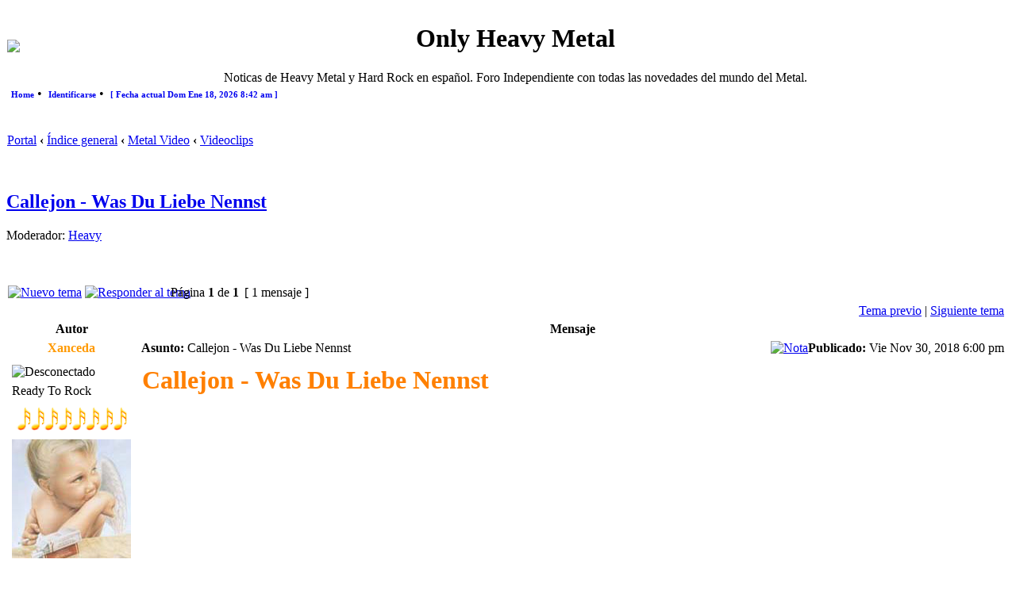

--- FILE ---
content_type: text/html; charset=UTF-8
request_url: https://onlyheavymetal.forogratis.es/post238520.html
body_size: 8201
content:
<!DOCTYPE html PUBLIC "-//W3C//DTD XHTML 1.0 Transitional//EN" "http://www.w3.org/TR/xhtml1/DTD/xhtml1-transitional.dtd">
<html xmlns="http://www.w3.org/1999/xhtml" dir="ltr" lang="es" xml:lang="es">
<head>

<meta http-equiv="content-type" content="text/html; charset=UTF-8" />
<meta http-equiv="content-language" content="es" />
<meta http-equiv="content-style-type" content="text/css" />
<meta http-equiv="imagetoolbar" content="no" />
<meta name="resource-type" content="document" />
<meta http-equiv="X-UA-Compatible" content="IE=EmulateIE7; IE=EmulateIE9" />

 
    	<meta http-equiv="refresh" content="; URL=" /> 
    	<meta http-equiv="refresh" content="" />  	
		<meta http-equiv="pragma" content="" />

		<meta name="keywords" content="Only Heavy Metal, Noticia, actualidad, noticias de Heavy Metal, Metal, OHM, Foro, Thrash, Death , Black ,Power , Progresivo, Doom, Gothic, Glam, Noticias, Reseñas, Videos, Discos, mp3, 7zip, 7z, rar, DVD, Música Metal, Foro Metal, Heavy Metal Foro" />
		<meta name="description" content="Noticas de Heavy Metal y Hard Rock en español. Foro Independiente con todas las novedades del mundo del Metal." />
		<meta name="author" content="Only Heavy Metal Team" />
		<meta name="identifier-url" content="http://onlyheavymetal.forogratis.es/" />
		<meta name="reply-to" content="onlyheavymetalforo@gmail.com" />
		<meta name="revisit-after" content="0" />
		<meta name="category" content="Heavy Metal" />
		<meta name="copyright" content="" />
		<meta name="generator" content="" />
		<meta name="robots" content="alls, follow, noodp" />
		<meta name="distribution" content="Global" />
		<meta name="date-creation-yyyymmdd" content="20070501" />
		<meta name="date-revision-yyyymmdd" content="20070821" />
<title>Only Heavy Metal &bull; Ver Tema - Callejon - Was Du Liebe Nennst</title>

<link rel="alternate" type="application/atom+xml" title="Feed - Only Heavy Metal" href="https://onlyheavymetal.forogratis.es/feed.php" /><link rel="alternate" type="application/atom+xml" title="Feed - Noticias" href="https://onlyheavymetal.forogratis.es/feed.php?mode=news" /><link rel="alternate" type="application/atom+xml" title="Feed - Todos los Foros" href="https://onlyheavymetal.forogratis.es/feed.php?mode=forums" /><link rel="alternate" type="application/atom+xml" title="Feed - Nuevos Temas" href="https://onlyheavymetal.forogratis.es/feed.php?mode=topics" /><link rel="alternate" type="application/atom+xml" title="Feed - Temas Activos" href="https://onlyheavymetal.forogratis.es/feed.php?mode=topics_active" /><link rel="alternate" type="application/atom+xml" title="Feed - Foro - Videoclips" href="https://onlyheavymetal.forogratis.es/feed.php?f=27" /><link rel="alternate" type="application/atom+xml" title="Feed - Tema - Callejon - Was Du Liebe Nennst" href="https://onlyheavymetal.forogratis.es/feed.php?f=27&amp;t=23517" />
  
<link rel="stylesheet" href="https://onlyheavymetal.forogratis.es/styles/DivineBlack/theme/stylesheet.css" type="text/css" />

<link rel="alternate" type="application/rss+xml" title="Only Heavy Metal RSS-Portal" href="./portal/syndicate.php" />
<link rel="alternate" type="application/rss+xml" title="Only Heavy Metal RSS-Attachments" href="./portal/syndicate_attachments.php" />
<link rel="stylesheet" media="all" type="text/css" href="https://onlyheavymetal.forogratis.es/styles/DivineBlack/theme/portal_adds.css" />

<script type="text/javascript">
// <![CDATA[


function popup(url, width, height, name)
{
	if (!name)
	{
		name = '_popup';
	}

	window.open(url.replace(/&amp;/g, '&'), name, 'height=' + height + ',resizable=yes,scrollbars=yes,width=' + width);
	return false;
}

function jumpto()
{
	var page = prompt('Introduzca el número de página al que desea saltar:', '1');
	var per_page = '';
	var base_url = '';

	if (page !== null && !isNaN(page) && page == Math.floor(page) && page > 0)
	{
		if (base_url.indexOf('?') == -1)
		{
			document.location.href = base_url + '?start=' + ((page - 1) * per_page);
		}
		else
		{
			document.location.href = base_url.replace(/&amp;/g, '&') + '&start=' + ((page - 1) * per_page);
		}
	}
}

/**
* Find a member
*/
function find_username(url)
{
	popup(url, 760, 570, '_usersearch');
	return false;
}

/**
* Mark/unmark checklist
* id = ID of parent container, name = name prefix, state = state [true/false]
*/
function marklist(id, name, state)
{
	var parent = document.getElementById(id);
	if (!parent)
	{
		eval('parent = document.' + id);
	}

	if (!parent)
	{
		return;
	}

	var rb = parent.getElementsByTagName('input');
	
	for (var r = 0; r < rb.length; r++)
	{
		if (rb[r].name.substr(0, name.length) == name)
		{
			rb[r].checked = state;
		}
	}
}



// ]]>
</script>

<!--[if lt IE 7]>
<script type="text/javascript" src="https://onlyheavymetal.forogratis.es/styles/DivineBlack/template/portal/src/pngfix.js"></script>
<![endif]-->

<script type="text/javascript" src="https://onlyheavymetal.forogratis.es/styles/DivineBlack/template/portal/src/jquery.min.js"></script>
<link rel="stylesheet" href="https://onlyheavymetal.forogratis.es/styles/DivineBlack/template/portal/src/jquery-ui.min.css"type="text/css" />
<script type="text/javascript" src="https://onlyheavymetal.forogratis.es/styles/DivineBlack/template/portal/src/jquery-ui.min.js"></script>

<script type="text/javascript">
// <![CDATA[
function doCollapseExpand(id,img){
	var b = document.getElementById(id);
		if (b.style.display=='none'){
		b.style.display='';
	document.images[img].src='https://onlyheavymetal.forogratis.es/styles/DivineBlack/theme/images/arrow_user_up.gif'; 
} else {
		b.style.display='none';
	document.images[img].src='https://onlyheavymetal.forogratis.es/styles/DivineBlack/theme/images/arrow_user_down.gif';
} return false; }
// ]] >
</script>

        

<link rel="icon" href="favicon.ico" type="image/x-icon" />

<script type="text/javascript">
// <![CDATA[
var rmw_max_width 	= '450';
var rmw_border_1 	= '1px dotted #666666';
var rmw_border_2 	= '1px dotted white';
var rmw_image_title = 'Haz click aquí para ver la imagen a tamaño completo';
// ]] >
</script>
<!--<script type="text/javascript" src="https://onlyheavymetal.forogratis.es/styles/DivineBlack/template/portal/src/resize_image.js"></script>-->
<script type="text/javascript" src="https://onlyheavymetal.forogratis.es/styles/DivineBlack/template/portal/src/resizeimage.custom.js"></script>
	
<script type="text/javascript" src="https://onlyheavymetal.forogratis.es/styles/DivineBlack/theme/highslide/highslide-full.js"></script>
<link rel="stylesheet" type="text/css" href="https://onlyheavymetal.forogratis.es/styles/DivineBlack/theme/highslide/highslide.css" />
<script type="text/javascript">
// <![CDATA[
	hs.graphicsDir = 'https://onlyheavymetal.forogratis.es/styles/DivineBlack/theme/highslide/graphics/';
	hs.align = 'center';
	hs.transitions = ['expand', 'crossfade'];
	hs.fadeInOut = true;
	hs.dimmingOpacity = 0.8;
	hs.wrapperClassName = 'borderless floating-caption';
	hs.outlineType = 'rounded-white';
	hs.captionEval = 'this.thumb.alt';
	hs.marginLeft = 100; // make room for the thumbstrip
	hs.marginBottom = 80 // make room for the controls and the floating caption
	hs.numberPosition = 'caption';
	// This value needs to be set to false, to solve the issue with the highly increasing view counts.
	hs.continuePreloading = false;

	// Add the controlbar
	if (hs.addSlideshow) hs.addSlideshow({
		//slideshowGroup: 'group1',
		interval: 5000,
		repeat: false,
		useControls: true,
		overlayOptions: {
			className: 'text-controls',
			position: 'bottom center',
			relativeTo: 'viewport',
			offsetX: 50,
			offsetY: -5

		},
		thumbstrip: {
			position: 'middle left',
			mode: 'vertical',
			relativeTo: 'viewport'
		}
	});
	
	// Add the simple close button
	hs.registerOverlay({
		html: '<div class="closebutton" onclick="return hs.close(this)" title="Cerrar (esc)"></div>',
		position: 'top right',
		fade: 2 // fading the semi-transparent overlay looks bad in IE
	});
	
	// Language strings
	hs.lang = {
		loadingText :     'Cargando...',
		loadingTitle :    'Click para cancelar',
		focusTitle :      'Click para traer al frente',
		fullExpandTitle : 'Expandir al tamaño actual',
		fullExpandText :  'Tamaño completo',
		creditsText :     'Desarrollado por <i>Highslide JS</i>',
		creditsTitle :    'Ir a la pagina principal de Highslide JS',
		previousText :    'Anterior',
		previousTitle :   'Anterior (flecha izquierda)',
		nextText :        'Siguiente',
		nextTitle :       'Siguiente (flecha derecha)',
		moveTitle :       'Mover',
		moveText :        'Mover',
		closeText :       'Cerrar',
		closeTitle :      'Cerrar (esc)',
		resizeTitle :     'Ajustar',
		playText :        'Reproducir',
		playTitle :       'Reproducir slideshow (spacebar)',
		pauseText :       'Pausa',
		pauseTitle :      'Pausar slideshow (spacebar)',
		restoreTitle :    'Click para cerrar la imagen, click y arrastra para mover. Usa las teclas de direccion para ir a la siguiente y anterior.'
	};
// ]] >
</script>



<script type='text/javascript' src='http://mod.postimage.org/phpbb3-english-family.js' charset='utf-8'></script><script type='text/javascript' src='http://mod.postimage.org/phpbb3-swedish-family.js' charset='utf-8'></script>
<link href="./mobiquo/smartbanner/appbanner.css" rel="stylesheet" type="text/css" media="screen" />
<script type="text/javascript" src="./mobiquo/smartbanner/appbanner.js"></script>
</head>
<body class="ltr">

<a name="top"></a>
<a name="wrap"></a>

<div id="wrapheader">

	<div id="logodesc">
		<table width="100%" cellspacing="0">
		<tr>
			<td><a href="https://onlyheavymetal.forogratis.es/index.html" title="Índice general" id="logo"><img src="./images/logo/logo.png"></a></td>
			<td width="100%" align="center"><h1>Only Heavy Metal</h1><span class="gen">Noticas de Heavy Metal y Hard Rock en español. Foro Independiente con todas las novedades del mundo del Metal.</span></td>
			
		</tr>
		</tr>
		</table>
	</div>

	<div id="menubar">
		<table width="100%" cellspacing="0">
		<tr>
			<td class="genmed"><script type="text/javascript" src="https://onlyheavymetal.forogratis.es/styles/DivineBlack/template/portal/src/jquery.hoverIntent.js"></script>
<script type="text/javascript" charset="utf-8">
//<![CDATA[
$(document).ready(function() {
  
function addNavigation(){ $(this).addClass("hovering"); }
function removeNavigation(){ $(this).removeClass("hovering"); }

var config = {
	interval: 300,
	sensitivity: 6,
	over: addNavigation,
	timeout: 300,
	out: removeNavigation };

// setup the drop downs
$("li.navigationmenu").hoverIntent(config)

// IE's known bugs on z-index issues cause web developers to waste many hours trying to fix them.
function isIE()
{
	if(navigator.userAgent.match(/MSIE \d\.\d+/))
	return true;
	return false;
}		

if(isIE())
{
	var zIndexNumber = 1000;
	$("li.navigationmenu").each(function()
	{
		$(this).css("zIndex", zIndexNumber);
		zIndexNumber -= 10;
	});
}

});
//]]>
</script>

<style type='text/css'>
div#menucontainer {
	margin: 0px 5px auto; 
	float: left; 
}

ul#menu {
	margin: 0px;
	padding: 0px 0px;
}

ul#menu div {
	display: none;
}

ul#menu h2 {
	display: inline;
	font-size: 11px;
	padding-bottom: 1px;
	margin-bottom: 1px;
	font-weight: bold;
}

ul#menu h3 {
	border-bottom: 1px solid #666;
	color: #CCC;
	display: inline;
	font-size: 11px;
	font-weight: bold;
	margin-bottom: 2px;
	padding-bottom: 1px;
	text-transform: uppercase;
}

ul#menu li {
	display: inline;
	margin: 0px 0px;
	position: relative;
}

ul#menu li a {
	padding: 0px 0px;
	text-decoration: none;
}

ul#menu li a:hover {
	text-decoration: underline;
}

ul#menu li div a.more {
	font-weight: bold;
}

ul#menu li.hovering div {
	display: block;
}

ul#menu li.navigationmenu a:hover {
	text-decoration: underline;
}

ul#menu li.navigationmenu div {
	background-color: #000;
	color: #CCC;
	border: 1px solid #666;
	filter: alpha(opacity=90);
	height: auto;
	left: 0;
	opacity: 0.90;
	padding: 10px;
	position: absolute;
	top: 15px;
	left: 0px;
	width: 500px; /* total width of the naviagtion pop-up */
	z-index: 10000;
	clear: both;
	white-space: normal;
}

ul#menu li.navigationmenu p {
	font-size: 11px;
	margin: 5px 0px 5px 5px;
	padding: 2px;
}

ul#menu li.navigationmenu p:hover {
	background-color: #666;
	border: 1px solid #666;
	color: #CCC;
	margin: 5px 0px 5px 5px;
	opacity: 0.85;
	padding: 1px;
}

ul#menu li.navigationmenu p a:link {
	text-decoration: none;
	font-size: 12px;
	font-weight: normal;
}

ul#menu li.navigationmenu p a:hover {
	text-decoration: underline;
}

ul#menu li.navigationmenu div a {
	padding: 0px;
	text-decoration: underline;
}
</style>

<div id="menucontainer" align="left">

  <ul id="menu">
    <li class="navigationmenu">
      <h2><a href="./portal.php?sid=5f162036c5db16e0215db8e4583c5d6a" title="Home">Home</a></h2>&nbsp;&bull;&nbsp;
      <div>
        <h3>Portal</h3>
        <p> <a href="./portal.php?sid=5f162036c5db16e0215db8e4583c5d6a" title="Portal">Portal</a>, 
            <a href="https://onlyheavymetal.forogratis.es/index.html" title="Índice general">Índice general</a>, 
            <a href="./portal/portal_recent_topics.php?sid=5f162036c5db16e0215db8e4583c5d6a" title="Temas recientes">Temas recientes</a>, 
            
        </p>
        <p> <a href="" title="Grupos">Grupos</a>, 
            <a href="./portal/portal_mods.php?sid=5f162036c5db16e0215db8e4583c5d6a" title="Base de datos de MODs">Base de datos de MODs</a>, 
            <a href="./portal/portal_acronyms.php?sid=5f162036c5db16e0215db8e4583c5d6a" title="Acrónimos y abreviaciones">Acrónimos y abreviaciones</a>, 
            <a href="./portal_pages.php?sid=5f162036c5db16e0215db8e4583c5d6a" title="Páginas del Portal">Páginas del Portal</a>,
        </p>
        <h3>Preguntas Frecuentes</h3>
        <p> <a href="https://onlyheavymetal.forogratis.es/faq.php?sid=5f162036c5db16e0215db8e4583c5d6a" title="FAQ">FAQ</a></p>
        <h3>Sindicación</h3>
        <p> <a href="./portal/syndicate.php?sid=5f162036c5db16e0215db8e4583c5d6a" title="RSS 2 Feed Forum">RSS 2 Feed Forum</a>, 
            <a href="./portal/syndicate_attachments.php?sid=5f162036c5db16e0215db8e4583c5d6a" title="RSS 2 Feed Attachments">RSS 2 Feed Attachments</a>, 
        </p>
      </div>
    </li>

<!-- [+] include single extra links between here --><!-- [-] include single extra links between here -->
    <li class="navigationmenu">
      <h2><a href="https://onlyheavymetal.forogratis.es/ucp.php?mode=login&amp;sid=5f162036c5db16e0215db8e4583c5d6a" title="Identificarse">Identificarse</a></h2>&nbsp;&bull;&nbsp;
      <div>
        <h3>Identificarse</h3>
        <p>
        
        Para poder ingresar debes estar registrado. Tenga en cuenta que para utilizar la mayoría de las funciones de este sitio, usted tendrá que registrar sus datos. La administración puede conceder permisos adicionales a los usuarios registrados. Por favor, asegúrese de leer las reglas del foro.
        <p>Más info de login...</p>
               
        </p>
      </div>
    </li>
    
  
    <li class="navigationmenu">
      <h2><a href="#"> [ Fecha actual Dom Ene 18, 2026 8:42 am ]</a></h2>
      <div>
        
        <h3>Estado de Widgets</h3>
        <p> <a href="#" onclick="$('.widget-menu').show();">Mostrar menus de Widgets</a>, 
            <a  href="#" onclick="$('.widget-menu').hide();">Ocultar menus de Widgets</a>
        </p>
        <p> 
        </p>
        <p> <a href="#" onclick="$.fn.ShowEasyWidgets(); return false">Resetear bloques</a> </p>
        
      </div>
    </li>
    
  </ul>
  
</div></td>
		</tr>
		</table>
	</div>

</div>

<div id="wrapcentre">

	

	<br style="clear: both;" />

	<table class="tablebg" width="100%" cellspacing="1" cellpadding="0" style="margin-top: 5px;">
	<tr>
		<td class="row1">
			<p class="breadcrumbs">
                <a class="icon-home" href="./portal.php?sid=5f162036c5db16e0215db8e4583c5d6a" accesskey="h">Portal</a> <strong>&#8249;</strong>
                <a href="https://onlyheavymetal.forogratis.es/index.html" accesskey="h">Índice general</a> <strong>&#8249;</strong> <a href="https://onlyheavymetal.forogratis.es/metal-video-f40.html">Metal Video</a> <strong>&#8249;</strong> <a href="https://onlyheavymetal.forogratis.es/videoclips-f27.html">Videoclips</a>
            </p>
		</td>
	</tr>
	</table>

	<br />

		
        

<div id="pageheader">
	<h2><a class="titles" href="https://onlyheavymetal.forogratis.es/callejon-was-du-liebe-nennst-t23517.html">Callejon - Was Du Liebe Nennst</a></h2>


	<p class="moderators">Moderador: <a href="https://onlyheavymetal.forogratis.es/heavy-g1036.html">Heavy</a></p>

</div>

<br clear="all" /><br />

<div id="pagecontent">

	<table width="100%" cellspacing="1">
	<tr>
		<td align="left" valign="middle" nowrap="nowrap">
		<a href="https://onlyheavymetal.forogratis.es/posting.php?mode=post&amp;f=27&amp;sid=5f162036c5db16e0215db8e4583c5d6a"><img src="https://onlyheavymetal.forogratis.es/styles/DivineBlack/imageset/es/button_topic_new.gif" alt="Nuevo tema" title="Nuevo tema" /></a>&nbsp;<a href="https://onlyheavymetal.forogratis.es/posting.php?mode=reply&amp;f=27&amp;t=23517&amp;sid=5f162036c5db16e0215db8e4583c5d6a"><img src="https://onlyheavymetal.forogratis.es/styles/DivineBlack/imageset/es/button_topic_reply.gif" alt="Responder al tema" title="Responder al tema" /></a>
		</td>
		
			<td class="nav" valign="middle" nowrap="nowrap">&nbsp;Página <strong>1</strong> de <strong>1</strong><br /></td>
			<td class="gensmall" nowrap="nowrap">&nbsp;[ 1 mensaje ]&nbsp;</td>
			<td class="gensmall" width="100%" align="right" nowrap="nowrap"></td>
		
	</tr>
	</table>

	<table class="tablebg" width="100%" cellspacing="1">
	<tr>
		<td class="cat">
			<table width="100%" cellspacing="0">
			<tr>
				<td class="nav" nowrap="nowrap">&nbsp;
				
				</td>
				<td class="nav" align="right" nowrap="nowrap"><a href="https://onlyheavymetal.forogratis.es/viewtopic.php?f=27&amp;t=23517&amp;view=previous&amp;sid=5f162036c5db16e0215db8e4583c5d6a">Tema previo</a> | <a href="https://onlyheavymetal.forogratis.es/viewtopic.php?f=27&amp;t=23517&amp;view=next&amp;sid=5f162036c5db16e0215db8e4583c5d6a">Siguiente tema</a>&nbsp;</td>
			</tr>
			</table>
		</td>
	</tr>

	</table>


	<table class="tablebg" width="100%" cellspacing="1">
	
		<tr>
			<th>Autor</th>
			<th>Mensaje</th>
		</tr>
	<tr class="row1">

			<td align="center" valign="middle">
				<a name="p238520"></a>
				<b class="postauthor" style="color: #FF9900">Xanceda</b>
			</td>
			<td width="100%" height="25">
				<table width="100%" cellspacing="0">
				<tr>
				
					<td class="gensmall" width="100%"><div style="float: left;">&nbsp;<b>Asunto:</b> Callejon - Was Du Liebe Nennst</div><div style="float: right;"><a href="https://onlyheavymetal.forogratis.es/post238520.html#p238520"><img src="https://onlyheavymetal.forogratis.es/styles/DivineBlack/imageset/icon_post_target.gif" width="12" height="9" alt="Nota" title="Nota" /></a><b>Publicado:</b> Vie Nov 30, 2018 6:00 pm&nbsp;</div></td>
				</tr>
				</table>
			</td>
		</tr>

		<tr class="row1">

			<td valign="top" class="profile">
				<table cellspacing="4" align="center" width="150">
			
				<tr>
					<td><img src="https://onlyheavymetal.forogratis.es/styles/DivineBlack/imageset/es/icon_user_offline.gif" alt="Desconectado" title="Desconectado" /></td>
				</tr>
			
				<tr>
					<td class="postdetails">Ready To Rock</td>
				</tr>
			
				<tr>
					<td><img src="./homes/onlyheavymetal_forogratis_es/ranks/Notas-8.png" alt="Ready To Rock" title="Ready To Rock" /></td>
				</tr>
			
				<tr>
					<td><img src="https://1.bp.blogspot.com/-q_d-x4LTv1w/X0g8Y8LnsqI/AAAAAAAAV3c/aMFqBwddkXwbOl4KHVrfUjnOcgUs0xXLACLcBGAsYHQ/s150/vanhalenavatar.jpg" width="150" height="150" alt="Avatar de Usuario" /></td>
				</tr>
			
				</table>

				<span class="postdetails">
					<br /><b>Registrado:</b> Mié Jun 18, 2008 12:22 am<br /><b>Mensajes:</b> 74530
				</span>

			</td>
			<td valign="top">
				<table width="100%" cellspacing="5">
				<tr>
					<td>
					
						<div class="postbody"><strong><span style="font-size: 200%; line-height: normal"><span style="color: #FF8000">Callejon - Was Du Liebe Nennst</span></span></strong><br /><br /><br /><iframe width="425" height="350" src="//www.youtube.com/embed/8O-XH7XLVC4" frameborder="0" allowfullscreen></iframe></div>
						
						<div class="postbody"><br />_________________<br /><img src="https://1.bp.blogspot.com/-3sT96Rxaj_U/X0g8YzQoI0I/AAAAAAAAV3g/zpXBI9J3xGYTu3pMFhIoLub8dxjb87JtwCLcBGAsYHQ/s360/dragonesm.jpg" alt="Imagen" resizemod="on" onload="rmw_img_loaded(this)" /></div>
					<br clear="all" /><br />

						<table width="100%" cellspacing="0">
						<tr valign="middle">
							<td class="gensmall" align="right">
							
							</td>
						</tr>
						</table>
					</td>
				</tr>
				</table>
			</td>
		</tr>

		<tr class="row1">

			<td class="profile"><strong><a href="#wrapheader">Arriba</a></strong></td>
			<td><div class="gensmall" style="float: left;">&nbsp;<a href="https://onlyheavymetal.forogratis.es/xanceda-u3.html"><img src="https://onlyheavymetal.forogratis.es/styles/DivineBlack/imageset/es/icon_user_profile.gif" alt="Perfil" title="Perfil" /></a> &nbsp;</div> <div class="gensmall" style="float: right;">&nbsp;</div></td>
	
		</tr>

	<tr>
		<td class="spacer" colspan="2" height="1"><img src="images/spacer.gif" alt="" width="1" height="1" /></td>
	</tr>
	</table>

	<table width="100%" cellspacing="1" class="tablebg">
	<tr align="center">
		<td class="cat"><form name="viewtopic" method="post" action="https://onlyheavymetal.forogratis.es/callejon-was-du-liebe-nennst-t23517.html"><span class="gensmall">Mostrar mensajes previos:</span> <select name="st" id="st"><option value="0" selected="selected">Todos los mensajes</option><option value="1">1 día</option><option value="7">7 días</option><option value="14">2 semanas</option><option value="30">1 mes</option><option value="90">3 meses</option><option value="180">6 meses</option><option value="365">1 año</option></select>&nbsp;<span class="gensmall">Ordenar por</span> <select name="sk" id="sk"><option value="a">Autor</option><option value="t" selected="selected">Fecha publicación</option><option value="s">Asunto</option></select> <select name="sd" id="sd"><option value="a" selected="selected">Ascendente</option><option value="d">Descendente</option></select>&nbsp;<input class="btnlite" type="submit" value="Ir" name="sort" /></form></td>
	</tr>
	</table>
	

	<table width="100%" cellspacing="1">
	<tr>
		<td align="left" valign="middle" nowrap="nowrap">
		<a href="https://onlyheavymetal.forogratis.es/posting.php?mode=post&amp;f=27&amp;sid=5f162036c5db16e0215db8e4583c5d6a"><img src="https://onlyheavymetal.forogratis.es/styles/DivineBlack/imageset/es/button_topic_new.gif" alt="Nuevo tema" title="Nuevo tema" /></a>&nbsp;<a href="https://onlyheavymetal.forogratis.es/posting.php?mode=reply&amp;f=27&amp;t=23517&amp;sid=5f162036c5db16e0215db8e4583c5d6a"><img src="https://onlyheavymetal.forogratis.es/styles/DivineBlack/imageset/es/button_topic_reply.gif" alt="Responder al tema" title="Responder al tema" /></a>
		</td>
		
			<td class="nav" valign="middle" nowrap="nowrap">&nbsp;Página <strong>1</strong> de <strong>1</strong><br /></td>
			<td class="gensmall" nowrap="nowrap">&nbsp;[ 1 mensaje ]&nbsp;</td>
			<td class="gensmall" width="100%" align="right" nowrap="nowrap"></td>
		
	</tr>
	</table>

</div>

<div id="pagefooter"></div>

<br clear="all" />
<table class="tablebg" width="100%" cellspacing="1" cellpadding="0" style="margin-top: 5px;">
	<tr>
		<td class="row1">
			<p class="breadcrumbs">
                <a class="icon-home" href="./portal.php?sid=5f162036c5db16e0215db8e4583c5d6a" accesskey="h">Portal</a> <strong>&#8249;</strong>
                <a href="https://onlyheavymetal.forogratis.es/index.html" accesskey="h">Índice general</a> <strong>&#8249;</strong> <a href="https://onlyheavymetal.forogratis.es/metal-video-f40.html">Metal Video</a> <strong>&#8249;</strong> <a href="https://onlyheavymetal.forogratis.es/videoclips-f27.html">Videoclips</a>
            </p>
		</td>
	</tr>
	</table>
	<br clear="all" />

	<table class="tablebg" width="100%" cellspacing="1">
	<tr>
		<td class="cat"><h4>¿Quién está conectado?</h4></td>
	</tr>
	<tr>
		<td class="row1"><p class="gensmall">Usuarios navegando por este Foro: No hay usuarios registrados visitando el Foro y 1 invitado</p></td>
	</tr>
	</table>


<br clear="all" />

<table width="100%" cellspacing="1">
<tr>
	<td width="40%" valign="top" nowrap="nowrap" align="left"></td>
	<td align="right" valign="top" nowrap="nowrap"><span class="gensmall"><strong>No puede</strong> abrir nuevos temas en este Foro<br /><strong>No puede</strong> responder a temas en este Foro<br /><strong>No puede</strong> editar sus mensajes en este Foro<br /><strong>No puede</strong> borrar sus mensajes en este Foro<br /></span></td>
</tr>
</table>

<br clear="all" />

<table width="100%" cellspacing="0">
<tr>
	<td></td>
	<td align="right">
	<form method="post" name="jumpbox" action="https://onlyheavymetal.forogratis.es/viewforum.php" onsubmit="if(document.jumpbox.f.value == -1){return false;}">

	<table cellspacing="0" cellpadding="0" border="0">
	<tr>
		<td nowrap="nowrap"><span class="gensmall">Saltar a:</span>&nbsp;<select name="f" onchange="if(this.options[this.selectedIndex].value != -1){ document.forms['jumpbox'].submit() }">

		
			<option value="-1">Seleccione un Foro</option>
		<option value="-1">------------------</option>
			<option value="37">General</option>
		
			<option value="1">&nbsp; &nbsp;Presentaciones</option>
		
			<option value="5">&nbsp; &nbsp;General</option>
		
			<option value="47">&nbsp; &nbsp;El archivo</option>
		
			<option value="25">&nbsp; &nbsp;Noticias</option>
		
			<option value="24">&nbsp; &nbsp;Conciertos y Festivales</option>
		
			<option value="35">&nbsp; &nbsp;Presenta tu banda</option>
		
			<option value="22">&nbsp; &nbsp;Informática</option>
		
			<option value="3">&nbsp; &nbsp;Ayuda / Help</option>
		
			<option value="4">&nbsp; &nbsp;Only Heavy Metal Team</option>
		
			<option value="40">Metal Video</option>
		
			<option value="27" selected="selected">&nbsp; &nbsp;Videoclips</option>
		
			<option value="41">Call It Heavy Metal</option>
		
			<option value="19">&nbsp; &nbsp;Rock 'n' Roll</option>
		
			<option value="32">&nbsp; &nbsp;&nbsp; &nbsp;Cultura y Ocio</option>
		
			<option value="31">&nbsp; &nbsp;&nbsp; &nbsp;Cine y Televisión</option>
		
			<option value="20">&nbsp; &nbsp;Deportes</option>
		
			<option value="21">&nbsp; &nbsp;Fotos</option>
		
			<option value="23">&nbsp; &nbsp;Humor</option>
		
			<option value="42">&nbsp; &nbsp;Tablón de Anuncios</option>
		
			<option value="28">&nbsp; &nbsp;Papelera de Reciclaje</option>
		

		</select>&nbsp;<input class="btnlite" type="submit" value="Ir" /></td>
	</tr>
	</table>

	</form>
</td>
</tr>
</table>


    
	<table class="tablebg" width="100%" cellspacing="1" cellpadding="0" style="margin-top: 5px;">
<tr>
    <td class="row1">
      <p class="breadcrumbs">
        <a class="icon-home" href="./portal.php?sid=5f162036c5db16e0215db8e4583c5d6a" accesskey="h">Portal</a> <strong>&#8249;</strong>
        <a href="https://onlyheavymetal.forogratis.es/index.html" accesskey="h">Índice general</a> <strong>&#8249;</strong> <a href="https://onlyheavymetal.forogratis.es/metal-video-f40.html">Metal Video</a> <strong>&#8249;</strong> <a href="https://onlyheavymetal.forogratis.es/videoclips-f27.html">Videoclips</a></li>
      </p>
      <br /><hr />		
      <p class="searchbar">
        <span style="float: left;">Fecha actual Dom Ene 18, 2026 8:42 am&nbsp;|&nbsp;Todos los horarios son UTC + 1 hora </span>
        <span style="float: right;"><a href="https://onlyheavymetal.forogratis.es/ucp.php?mode=delete_cookies&amp;sid=5f162036c5db16e0215db8e4583c5d6a">Borrar todas las cookies del Sitio</a>&nbsp;|&nbsp;<a href="https://onlyheavymetal.forogratis.es/the-team.html">El Equipo</a>&nbsp;|&nbsp;<a href="#top">Arriba</a></span>
      </p>
    </td>
</tr>
</table>
	<br style="clear: both;" />
    
	
</div>

<!--
	We request you retain the full copyright notice below including the link to www.phpbb.com.
	This not only gives respect to the large amount of time given freely by the developers
	but also helps build interest, traffic and use of phpBB3. If you (honestly) cannot retain
	the full copyright we ask you at least leave in place the "Powered by phpBB" line, with
	"phpBB" linked to www.phpbb.com. If you refuse to include even this then support on our
	forums may be affected.

	The phpBB Group : 2006
//-->

<div id="wrapfooter">
	
	<span class="copyright">Powered by <a href="http://www.phpbb.com/">phpBB</a> &copy; 2000, 2002, 2005, 2007 phpBB Group
	<br />DivineBlack by <a href="http://olympus-mods.divinereapers.org">Darthorx</a> Updated by <a href="http://www.phpbbservice.nl/">phpBBservice.nl</a>
    <br /><a href="./portal/portal_mods.php?sid=5f162036c5db16e0215db8e4583c5d6a" target="_blank" title="Base de datos de MODs">Base de datos de MODs</a> :: <a style="cursor: pointer;" onclick="$.fn.ShowEasyWidgets(); return false" title="Resetear bloques">Resetear bloques</a><br />Traducción al español por <a href="http://www.mjinmo.com/">Huan Manwë</a> para <a href="http://www.phpbb-es.com/">phpbb-es.com</a><br /><a href="http://www.phpbb-seo.com/" title="Search Engine Optimization"><img src="https://onlyheavymetal.forogratis.es/images/phpbb-seo.png" alt="phpBB SEO"/></a><br /><span style="padding-top:5px; text-align: middle"><a href="http://www.portalxl.nl/forum/" title="Portal XL 5.0 ~ Plain 0.2"><img src="./portal/images/phpbb-portal-xl40.png" alt="Portal XL 5.0 ~ Plain 0.2" /></a></span><br></span>
</div>

<div style="display:none" id="resizemod"></div>

<script type="text/javascript">tapatalkDetect()</script>
</body>
</html>